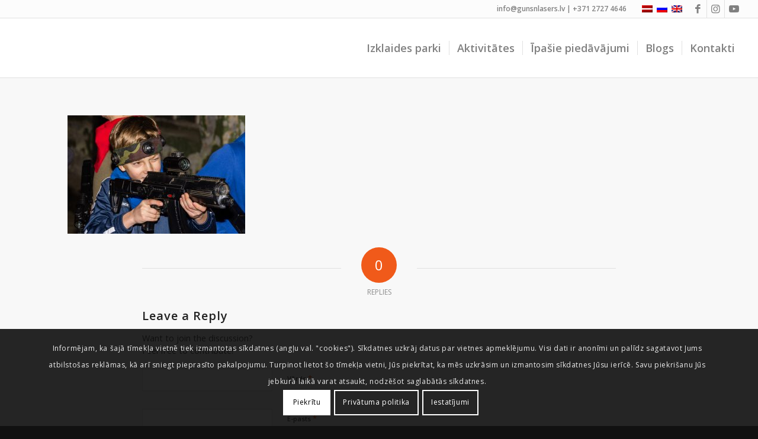

--- FILE ---
content_type: text/html; charset=UTF-8
request_url: https://gunsnlasers.lv/lazertags/2017-06-16_guns_n_lasers_andrejsalas_peintbola_lazertag_parks_peintbola41-2-2/
body_size: 19652
content:
<!DOCTYPE html>
<html lang="lv" class="html_stretched responsive av-preloader-disabled  html_header_top html_logo_left html_main_nav_header html_menu_right html_custom html_header_sticky html_header_shrinking html_header_topbar_active html_mobile_menu_tablet html_header_searchicon_disabled html_content_align_center html_header_unstick_top html_header_stretch html_elegant-blog html_modern-blog html_av-submenu-hidden html_av-submenu-display-click html_av-overlay-full html_av-submenu-clone html_entry_id_7145 av-cookies-consent-show-message-bar av-cookies-cookie-consent-enabled av-cookies-can-opt-out av-cookies-user-silent-accept avia-cookie-check-browser-settings av-no-preview av-default-lightbox html_text_menu_active av-mobile-menu-switch-default">
<head>
<meta charset="UTF-8" />


<!-- mobile setting -->
<meta name="viewport" content="width=device-width, initial-scale=1">

<!-- Scripts/CSS and wp_head hook -->
<meta name='robots' content='index, follow, max-image-preview:large, max-snippet:-1, max-video-preview:-1' />

<!-- Google Tag Manager for WordPress by gtm4wp.com -->
<script data-cfasync="false" data-pagespeed-no-defer>
	var gtm4wp_datalayer_name = "dataLayer";
	var dataLayer = dataLayer || [];
</script>
<!-- End Google Tag Manager for WordPress by gtm4wp.com -->
				<script type='text/javascript'>

				function avia_cookie_check_sessionStorage()
				{
					//	FF throws error when all cookies blocked !!
					var sessionBlocked = false;
					try
					{
						var test = sessionStorage.getItem( 'aviaCookieRefused' ) != null;
					}
					catch(e)
					{
						sessionBlocked = true;
					}

					var aviaCookieRefused = ! sessionBlocked ? sessionStorage.getItem( 'aviaCookieRefused' ) : null;

					var html = document.getElementsByTagName('html')[0];

					/**
					 * Set a class to avoid calls to sessionStorage
					 */
					if( sessionBlocked || aviaCookieRefused )
					{
						if( html.className.indexOf('av-cookies-session-refused') < 0 )
						{
							html.className += ' av-cookies-session-refused';
						}
					}

					if( sessionBlocked || aviaCookieRefused || document.cookie.match(/aviaCookieConsent/) )
					{
						if( html.className.indexOf('av-cookies-user-silent-accept') >= 0 )
						{
							 html.className = html.className.replace(/\bav-cookies-user-silent-accept\b/g, '');
						}
					}
				}

				avia_cookie_check_sessionStorage();

			</script>
			
	<!-- This site is optimized with the Yoast SEO plugin v21.3 - https://yoast.com/wordpress/plugins/seo/ -->
	<title>GUNSnLASERS Juglas Izklaides Parks - GUNSnLASERS</title>
	<link rel="canonical" href="https://gunsnlasers.lv/lazertags/2017-06-16_guns_n_lasers_andrejsalas_peintbola_lazertag_parks_peintbola41-2-2/" />
	<meta property="og:locale" content="lv_LV" />
	<meta property="og:type" content="article" />
	<meta property="og:title" content="GUNSnLASERS Juglas Izklaides Parks - GUNSnLASERS" />
	<meta property="og:description" content="Lāzertagā trāpījums nav sāpīgs" />
	<meta property="og:url" content="https://gunsnlasers.lv/lazertags/2017-06-16_guns_n_lasers_andrejsalas_peintbola_lazertag_parks_peintbola41-2-2/" />
	<meta property="og:site_name" content="GUNSnLASERS" />
	<meta property="article:modified_time" content="2019-02-08T12:07:38+00:00" />
	<meta property="og:image" content="https://gunsnlasers.lv/lazertags/2017-06-16_guns_n_lasers_andrejsalas_peintbola_lazertag_parks_peintbola41-2-2" />
	<meta property="og:image:width" content="2041" />
	<meta property="og:image:height" content="1361" />
	<meta property="og:image:type" content="image/jpeg" />
	<meta name="twitter:card" content="summary_large_image" />
	<script type="application/ld+json" class="yoast-schema-graph">{"@context":"https://schema.org","@graph":[{"@type":"WebPage","@id":"https://gunsnlasers.lv/lazertags/2017-06-16_guns_n_lasers_andrejsalas_peintbola_lazertag_parks_peintbola41-2-2/","url":"https://gunsnlasers.lv/lazertags/2017-06-16_guns_n_lasers_andrejsalas_peintbola_lazertag_parks_peintbola41-2-2/","name":"GUNSnLASERS Juglas Izklaides Parks - GUNSnLASERS","isPartOf":{"@id":"https://gunsnlasers.lv/#website"},"primaryImageOfPage":{"@id":"https://gunsnlasers.lv/lazertags/2017-06-16_guns_n_lasers_andrejsalas_peintbola_lazertag_parks_peintbola41-2-2/#primaryimage"},"image":{"@id":"https://gunsnlasers.lv/lazertags/2017-06-16_guns_n_lasers_andrejsalas_peintbola_lazertag_parks_peintbola41-2-2/#primaryimage"},"thumbnailUrl":"https://gunsnlasers.lv/wp-content/uploads/2016/05/2017.06.16_Guns_N_Lasers_Andrejsalas_Peintbola_Lazertag_Parks_Peintbola41.jpg","datePublished":"2017-06-16T15:04:37+00:00","dateModified":"2019-02-08T12:07:38+00:00","breadcrumb":{"@id":"https://gunsnlasers.lv/lazertags/2017-06-16_guns_n_lasers_andrejsalas_peintbola_lazertag_parks_peintbola41-2-2/#breadcrumb"},"inLanguage":"lv","potentialAction":[{"@type":"ReadAction","target":["https://gunsnlasers.lv/lazertags/2017-06-16_guns_n_lasers_andrejsalas_peintbola_lazertag_parks_peintbola41-2-2/"]}]},{"@type":"ImageObject","inLanguage":"lv","@id":"https://gunsnlasers.lv/lazertags/2017-06-16_guns_n_lasers_andrejsalas_peintbola_lazertag_parks_peintbola41-2-2/#primaryimage","url":"https://gunsnlasers.lv/wp-content/uploads/2016/05/2017.06.16_Guns_N_Lasers_Andrejsalas_Peintbola_Lazertag_Parks_Peintbola41.jpg","contentUrl":"https://gunsnlasers.lv/wp-content/uploads/2016/05/2017.06.16_Guns_N_Lasers_Andrejsalas_Peintbola_Lazertag_Parks_Peintbola41.jpg","width":2041,"height":1361,"caption":"Lāzertagā trāpījums nav sāpīgs"},{"@type":"BreadcrumbList","@id":"https://gunsnlasers.lv/lazertags/2017-06-16_guns_n_lasers_andrejsalas_peintbola_lazertag_parks_peintbola41-2-2/#breadcrumb","itemListElement":[{"@type":"ListItem","position":1,"name":"Home","item":"https://gunsnlasers.lv/"},{"@type":"ListItem","position":2,"name":"Lāzertags","item":"https://gunsnlasers.lv/lazertags/"},{"@type":"ListItem","position":3,"name":"GUNSnLASERS Juglas Izklaides Parks"}]},{"@type":"WebSite","@id":"https://gunsnlasers.lv/#website","url":"https://gunsnlasers.lv/","name":"GUNSnLASERS","description":"Peintbols, lāzertags","potentialAction":[{"@type":"SearchAction","target":{"@type":"EntryPoint","urlTemplate":"https://gunsnlasers.lv/?s={search_term_string}"},"query-input":"required name=search_term_string"}],"inLanguage":"lv"}]}</script>
	<!-- / Yoast SEO plugin. -->


<link rel='dns-prefetch' href='//stats.wp.com' />
<link rel="alternate" type="application/rss+xml" title="GUNSnLASERS&raquo; Plūsma" href="https://gunsnlasers.lv/feed/" />
<link rel="alternate" type="application/rss+xml" title="Komentāru plūsma" href="https://gunsnlasers.lv/comments/feed/" />
<link rel="alternate" type="application/rss+xml" title="GUNSnLASERS &raquo; GUNSnLASERS Juglas Izklaides Parks plūsma" href="https://gunsnlasers.lv/lazertags/2017-06-16_guns_n_lasers_andrejsalas_peintbola_lazertag_parks_peintbola41-2-2/feed/" />
<script type="text/javascript">
window._wpemojiSettings = {"baseUrl":"https:\/\/s.w.org\/images\/core\/emoji\/14.0.0\/72x72\/","ext":".png","svgUrl":"https:\/\/s.w.org\/images\/core\/emoji\/14.0.0\/svg\/","svgExt":".svg","source":{"concatemoji":"https:\/\/gunsnlasers.lv\/wp-includes\/js\/wp-emoji-release.min.js?ver=113ec353e1053ff3e9828de06f411c7c"}};
/*! This file is auto-generated */
!function(i,n){var o,s,e;function c(e){try{var t={supportTests:e,timestamp:(new Date).valueOf()};sessionStorage.setItem(o,JSON.stringify(t))}catch(e){}}function p(e,t,n){e.clearRect(0,0,e.canvas.width,e.canvas.height),e.fillText(t,0,0);var t=new Uint32Array(e.getImageData(0,0,e.canvas.width,e.canvas.height).data),r=(e.clearRect(0,0,e.canvas.width,e.canvas.height),e.fillText(n,0,0),new Uint32Array(e.getImageData(0,0,e.canvas.width,e.canvas.height).data));return t.every(function(e,t){return e===r[t]})}function u(e,t,n){switch(t){case"flag":return n(e,"\ud83c\udff3\ufe0f\u200d\u26a7\ufe0f","\ud83c\udff3\ufe0f\u200b\u26a7\ufe0f")?!1:!n(e,"\ud83c\uddfa\ud83c\uddf3","\ud83c\uddfa\u200b\ud83c\uddf3")&&!n(e,"\ud83c\udff4\udb40\udc67\udb40\udc62\udb40\udc65\udb40\udc6e\udb40\udc67\udb40\udc7f","\ud83c\udff4\u200b\udb40\udc67\u200b\udb40\udc62\u200b\udb40\udc65\u200b\udb40\udc6e\u200b\udb40\udc67\u200b\udb40\udc7f");case"emoji":return!n(e,"\ud83e\udef1\ud83c\udffb\u200d\ud83e\udef2\ud83c\udfff","\ud83e\udef1\ud83c\udffb\u200b\ud83e\udef2\ud83c\udfff")}return!1}function f(e,t,n){var r="undefined"!=typeof WorkerGlobalScope&&self instanceof WorkerGlobalScope?new OffscreenCanvas(300,150):i.createElement("canvas"),a=r.getContext("2d",{willReadFrequently:!0}),o=(a.textBaseline="top",a.font="600 32px Arial",{});return e.forEach(function(e){o[e]=t(a,e,n)}),o}function t(e){var t=i.createElement("script");t.src=e,t.defer=!0,i.head.appendChild(t)}"undefined"!=typeof Promise&&(o="wpEmojiSettingsSupports",s=["flag","emoji"],n.supports={everything:!0,everythingExceptFlag:!0},e=new Promise(function(e){i.addEventListener("DOMContentLoaded",e,{once:!0})}),new Promise(function(t){var n=function(){try{var e=JSON.parse(sessionStorage.getItem(o));if("object"==typeof e&&"number"==typeof e.timestamp&&(new Date).valueOf()<e.timestamp+604800&&"object"==typeof e.supportTests)return e.supportTests}catch(e){}return null}();if(!n){if("undefined"!=typeof Worker&&"undefined"!=typeof OffscreenCanvas&&"undefined"!=typeof URL&&URL.createObjectURL&&"undefined"!=typeof Blob)try{var e="postMessage("+f.toString()+"("+[JSON.stringify(s),u.toString(),p.toString()].join(",")+"));",r=new Blob([e],{type:"text/javascript"}),a=new Worker(URL.createObjectURL(r),{name:"wpTestEmojiSupports"});return void(a.onmessage=function(e){c(n=e.data),a.terminate(),t(n)})}catch(e){}c(n=f(s,u,p))}t(n)}).then(function(e){for(var t in e)n.supports[t]=e[t],n.supports.everything=n.supports.everything&&n.supports[t],"flag"!==t&&(n.supports.everythingExceptFlag=n.supports.everythingExceptFlag&&n.supports[t]);n.supports.everythingExceptFlag=n.supports.everythingExceptFlag&&!n.supports.flag,n.DOMReady=!1,n.readyCallback=function(){n.DOMReady=!0}}).then(function(){return e}).then(function(){var e;n.supports.everything||(n.readyCallback(),(e=n.source||{}).concatemoji?t(e.concatemoji):e.wpemoji&&e.twemoji&&(t(e.twemoji),t(e.wpemoji)))}))}((window,document),window._wpemojiSettings);
</script>
<style type="text/css">
img.wp-smiley,
img.emoji {
	display: inline !important;
	border: none !important;
	box-shadow: none !important;
	height: 1em !important;
	width: 1em !important;
	margin: 0 0.07em !important;
	vertical-align: -0.1em !important;
	background: none !important;
	padding: 0 !important;
}
</style>
	<link rel='stylesheet' id='wp-block-library-css' href='https://gunsnlasers.lv/wp-includes/css/dist/block-library/style.min.css?ver=113ec353e1053ff3e9828de06f411c7c' type='text/css' media='all' />
<style id='wp-block-library-inline-css' type='text/css'>
.has-text-align-justify{text-align:justify;}
</style>
<link rel='stylesheet' id='mediaelement-css' href='https://gunsnlasers.lv/wp-includes/js/mediaelement/mediaelementplayer-legacy.min.css?ver=4.2.17' type='text/css' media='all' />
<link rel='stylesheet' id='wp-mediaelement-css' href='https://gunsnlasers.lv/wp-includes/js/mediaelement/wp-mediaelement.min.css?ver=113ec353e1053ff3e9828de06f411c7c' type='text/css' media='all' />
<style id='global-styles-inline-css' type='text/css'>
body{--wp--preset--color--black: #000000;--wp--preset--color--cyan-bluish-gray: #abb8c3;--wp--preset--color--white: #ffffff;--wp--preset--color--pale-pink: #f78da7;--wp--preset--color--vivid-red: #cf2e2e;--wp--preset--color--luminous-vivid-orange: #ff6900;--wp--preset--color--luminous-vivid-amber: #fcb900;--wp--preset--color--light-green-cyan: #7bdcb5;--wp--preset--color--vivid-green-cyan: #00d084;--wp--preset--color--pale-cyan-blue: #8ed1fc;--wp--preset--color--vivid-cyan-blue: #0693e3;--wp--preset--color--vivid-purple: #9b51e0;--wp--preset--color--metallic-red: #b02b2c;--wp--preset--color--maximum-yellow-red: #edae44;--wp--preset--color--yellow-sun: #eeee22;--wp--preset--color--palm-leaf: #83a846;--wp--preset--color--aero: #7bb0e7;--wp--preset--color--old-lavender: #745f7e;--wp--preset--color--steel-teal: #5f8789;--wp--preset--color--raspberry-pink: #d65799;--wp--preset--color--medium-turquoise: #4ecac2;--wp--preset--gradient--vivid-cyan-blue-to-vivid-purple: linear-gradient(135deg,rgba(6,147,227,1) 0%,rgb(155,81,224) 100%);--wp--preset--gradient--light-green-cyan-to-vivid-green-cyan: linear-gradient(135deg,rgb(122,220,180) 0%,rgb(0,208,130) 100%);--wp--preset--gradient--luminous-vivid-amber-to-luminous-vivid-orange: linear-gradient(135deg,rgba(252,185,0,1) 0%,rgba(255,105,0,1) 100%);--wp--preset--gradient--luminous-vivid-orange-to-vivid-red: linear-gradient(135deg,rgba(255,105,0,1) 0%,rgb(207,46,46) 100%);--wp--preset--gradient--very-light-gray-to-cyan-bluish-gray: linear-gradient(135deg,rgb(238,238,238) 0%,rgb(169,184,195) 100%);--wp--preset--gradient--cool-to-warm-spectrum: linear-gradient(135deg,rgb(74,234,220) 0%,rgb(151,120,209) 20%,rgb(207,42,186) 40%,rgb(238,44,130) 60%,rgb(251,105,98) 80%,rgb(254,248,76) 100%);--wp--preset--gradient--blush-light-purple: linear-gradient(135deg,rgb(255,206,236) 0%,rgb(152,150,240) 100%);--wp--preset--gradient--blush-bordeaux: linear-gradient(135deg,rgb(254,205,165) 0%,rgb(254,45,45) 50%,rgb(107,0,62) 100%);--wp--preset--gradient--luminous-dusk: linear-gradient(135deg,rgb(255,203,112) 0%,rgb(199,81,192) 50%,rgb(65,88,208) 100%);--wp--preset--gradient--pale-ocean: linear-gradient(135deg,rgb(255,245,203) 0%,rgb(182,227,212) 50%,rgb(51,167,181) 100%);--wp--preset--gradient--electric-grass: linear-gradient(135deg,rgb(202,248,128) 0%,rgb(113,206,126) 100%);--wp--preset--gradient--midnight: linear-gradient(135deg,rgb(2,3,129) 0%,rgb(40,116,252) 100%);--wp--preset--font-size--small: 1rem;--wp--preset--font-size--medium: 1.125rem;--wp--preset--font-size--large: 1.75rem;--wp--preset--font-size--x-large: clamp(1.75rem, 3vw, 2.25rem);--wp--preset--spacing--20: 0.44rem;--wp--preset--spacing--30: 0.67rem;--wp--preset--spacing--40: 1rem;--wp--preset--spacing--50: 1.5rem;--wp--preset--spacing--60: 2.25rem;--wp--preset--spacing--70: 3.38rem;--wp--preset--spacing--80: 5.06rem;--wp--preset--shadow--natural: 6px 6px 9px rgba(0, 0, 0, 0.2);--wp--preset--shadow--deep: 12px 12px 50px rgba(0, 0, 0, 0.4);--wp--preset--shadow--sharp: 6px 6px 0px rgba(0, 0, 0, 0.2);--wp--preset--shadow--outlined: 6px 6px 0px -3px rgba(255, 255, 255, 1), 6px 6px rgba(0, 0, 0, 1);--wp--preset--shadow--crisp: 6px 6px 0px rgba(0, 0, 0, 1);}body { margin: 0;--wp--style--global--content-size: 800px;--wp--style--global--wide-size: 1130px; }.wp-site-blocks > .alignleft { float: left; margin-right: 2em; }.wp-site-blocks > .alignright { float: right; margin-left: 2em; }.wp-site-blocks > .aligncenter { justify-content: center; margin-left: auto; margin-right: auto; }:where(.is-layout-flex){gap: 0.5em;}:where(.is-layout-grid){gap: 0.5em;}body .is-layout-flow > .alignleft{float: left;margin-inline-start: 0;margin-inline-end: 2em;}body .is-layout-flow > .alignright{float: right;margin-inline-start: 2em;margin-inline-end: 0;}body .is-layout-flow > .aligncenter{margin-left: auto !important;margin-right: auto !important;}body .is-layout-constrained > .alignleft{float: left;margin-inline-start: 0;margin-inline-end: 2em;}body .is-layout-constrained > .alignright{float: right;margin-inline-start: 2em;margin-inline-end: 0;}body .is-layout-constrained > .aligncenter{margin-left: auto !important;margin-right: auto !important;}body .is-layout-constrained > :where(:not(.alignleft):not(.alignright):not(.alignfull)){max-width: var(--wp--style--global--content-size);margin-left: auto !important;margin-right: auto !important;}body .is-layout-constrained > .alignwide{max-width: var(--wp--style--global--wide-size);}body .is-layout-flex{display: flex;}body .is-layout-flex{flex-wrap: wrap;align-items: center;}body .is-layout-flex > *{margin: 0;}body .is-layout-grid{display: grid;}body .is-layout-grid > *{margin: 0;}body{padding-top: 0px;padding-right: 0px;padding-bottom: 0px;padding-left: 0px;}a:where(:not(.wp-element-button)){text-decoration: underline;}.wp-element-button, .wp-block-button__link{background-color: #32373c;border-width: 0;color: #fff;font-family: inherit;font-size: inherit;line-height: inherit;padding: calc(0.667em + 2px) calc(1.333em + 2px);text-decoration: none;}.has-black-color{color: var(--wp--preset--color--black) !important;}.has-cyan-bluish-gray-color{color: var(--wp--preset--color--cyan-bluish-gray) !important;}.has-white-color{color: var(--wp--preset--color--white) !important;}.has-pale-pink-color{color: var(--wp--preset--color--pale-pink) !important;}.has-vivid-red-color{color: var(--wp--preset--color--vivid-red) !important;}.has-luminous-vivid-orange-color{color: var(--wp--preset--color--luminous-vivid-orange) !important;}.has-luminous-vivid-amber-color{color: var(--wp--preset--color--luminous-vivid-amber) !important;}.has-light-green-cyan-color{color: var(--wp--preset--color--light-green-cyan) !important;}.has-vivid-green-cyan-color{color: var(--wp--preset--color--vivid-green-cyan) !important;}.has-pale-cyan-blue-color{color: var(--wp--preset--color--pale-cyan-blue) !important;}.has-vivid-cyan-blue-color{color: var(--wp--preset--color--vivid-cyan-blue) !important;}.has-vivid-purple-color{color: var(--wp--preset--color--vivid-purple) !important;}.has-metallic-red-color{color: var(--wp--preset--color--metallic-red) !important;}.has-maximum-yellow-red-color{color: var(--wp--preset--color--maximum-yellow-red) !important;}.has-yellow-sun-color{color: var(--wp--preset--color--yellow-sun) !important;}.has-palm-leaf-color{color: var(--wp--preset--color--palm-leaf) !important;}.has-aero-color{color: var(--wp--preset--color--aero) !important;}.has-old-lavender-color{color: var(--wp--preset--color--old-lavender) !important;}.has-steel-teal-color{color: var(--wp--preset--color--steel-teal) !important;}.has-raspberry-pink-color{color: var(--wp--preset--color--raspberry-pink) !important;}.has-medium-turquoise-color{color: var(--wp--preset--color--medium-turquoise) !important;}.has-black-background-color{background-color: var(--wp--preset--color--black) !important;}.has-cyan-bluish-gray-background-color{background-color: var(--wp--preset--color--cyan-bluish-gray) !important;}.has-white-background-color{background-color: var(--wp--preset--color--white) !important;}.has-pale-pink-background-color{background-color: var(--wp--preset--color--pale-pink) !important;}.has-vivid-red-background-color{background-color: var(--wp--preset--color--vivid-red) !important;}.has-luminous-vivid-orange-background-color{background-color: var(--wp--preset--color--luminous-vivid-orange) !important;}.has-luminous-vivid-amber-background-color{background-color: var(--wp--preset--color--luminous-vivid-amber) !important;}.has-light-green-cyan-background-color{background-color: var(--wp--preset--color--light-green-cyan) !important;}.has-vivid-green-cyan-background-color{background-color: var(--wp--preset--color--vivid-green-cyan) !important;}.has-pale-cyan-blue-background-color{background-color: var(--wp--preset--color--pale-cyan-blue) !important;}.has-vivid-cyan-blue-background-color{background-color: var(--wp--preset--color--vivid-cyan-blue) !important;}.has-vivid-purple-background-color{background-color: var(--wp--preset--color--vivid-purple) !important;}.has-metallic-red-background-color{background-color: var(--wp--preset--color--metallic-red) !important;}.has-maximum-yellow-red-background-color{background-color: var(--wp--preset--color--maximum-yellow-red) !important;}.has-yellow-sun-background-color{background-color: var(--wp--preset--color--yellow-sun) !important;}.has-palm-leaf-background-color{background-color: var(--wp--preset--color--palm-leaf) !important;}.has-aero-background-color{background-color: var(--wp--preset--color--aero) !important;}.has-old-lavender-background-color{background-color: var(--wp--preset--color--old-lavender) !important;}.has-steel-teal-background-color{background-color: var(--wp--preset--color--steel-teal) !important;}.has-raspberry-pink-background-color{background-color: var(--wp--preset--color--raspberry-pink) !important;}.has-medium-turquoise-background-color{background-color: var(--wp--preset--color--medium-turquoise) !important;}.has-black-border-color{border-color: var(--wp--preset--color--black) !important;}.has-cyan-bluish-gray-border-color{border-color: var(--wp--preset--color--cyan-bluish-gray) !important;}.has-white-border-color{border-color: var(--wp--preset--color--white) !important;}.has-pale-pink-border-color{border-color: var(--wp--preset--color--pale-pink) !important;}.has-vivid-red-border-color{border-color: var(--wp--preset--color--vivid-red) !important;}.has-luminous-vivid-orange-border-color{border-color: var(--wp--preset--color--luminous-vivid-orange) !important;}.has-luminous-vivid-amber-border-color{border-color: var(--wp--preset--color--luminous-vivid-amber) !important;}.has-light-green-cyan-border-color{border-color: var(--wp--preset--color--light-green-cyan) !important;}.has-vivid-green-cyan-border-color{border-color: var(--wp--preset--color--vivid-green-cyan) !important;}.has-pale-cyan-blue-border-color{border-color: var(--wp--preset--color--pale-cyan-blue) !important;}.has-vivid-cyan-blue-border-color{border-color: var(--wp--preset--color--vivid-cyan-blue) !important;}.has-vivid-purple-border-color{border-color: var(--wp--preset--color--vivid-purple) !important;}.has-metallic-red-border-color{border-color: var(--wp--preset--color--metallic-red) !important;}.has-maximum-yellow-red-border-color{border-color: var(--wp--preset--color--maximum-yellow-red) !important;}.has-yellow-sun-border-color{border-color: var(--wp--preset--color--yellow-sun) !important;}.has-palm-leaf-border-color{border-color: var(--wp--preset--color--palm-leaf) !important;}.has-aero-border-color{border-color: var(--wp--preset--color--aero) !important;}.has-old-lavender-border-color{border-color: var(--wp--preset--color--old-lavender) !important;}.has-steel-teal-border-color{border-color: var(--wp--preset--color--steel-teal) !important;}.has-raspberry-pink-border-color{border-color: var(--wp--preset--color--raspberry-pink) !important;}.has-medium-turquoise-border-color{border-color: var(--wp--preset--color--medium-turquoise) !important;}.has-vivid-cyan-blue-to-vivid-purple-gradient-background{background: var(--wp--preset--gradient--vivid-cyan-blue-to-vivid-purple) !important;}.has-light-green-cyan-to-vivid-green-cyan-gradient-background{background: var(--wp--preset--gradient--light-green-cyan-to-vivid-green-cyan) !important;}.has-luminous-vivid-amber-to-luminous-vivid-orange-gradient-background{background: var(--wp--preset--gradient--luminous-vivid-amber-to-luminous-vivid-orange) !important;}.has-luminous-vivid-orange-to-vivid-red-gradient-background{background: var(--wp--preset--gradient--luminous-vivid-orange-to-vivid-red) !important;}.has-very-light-gray-to-cyan-bluish-gray-gradient-background{background: var(--wp--preset--gradient--very-light-gray-to-cyan-bluish-gray) !important;}.has-cool-to-warm-spectrum-gradient-background{background: var(--wp--preset--gradient--cool-to-warm-spectrum) !important;}.has-blush-light-purple-gradient-background{background: var(--wp--preset--gradient--blush-light-purple) !important;}.has-blush-bordeaux-gradient-background{background: var(--wp--preset--gradient--blush-bordeaux) !important;}.has-luminous-dusk-gradient-background{background: var(--wp--preset--gradient--luminous-dusk) !important;}.has-pale-ocean-gradient-background{background: var(--wp--preset--gradient--pale-ocean) !important;}.has-electric-grass-gradient-background{background: var(--wp--preset--gradient--electric-grass) !important;}.has-midnight-gradient-background{background: var(--wp--preset--gradient--midnight) !important;}.has-small-font-size{font-size: var(--wp--preset--font-size--small) !important;}.has-medium-font-size{font-size: var(--wp--preset--font-size--medium) !important;}.has-large-font-size{font-size: var(--wp--preset--font-size--large) !important;}.has-x-large-font-size{font-size: var(--wp--preset--font-size--x-large) !important;}
.wp-block-navigation a:where(:not(.wp-element-button)){color: inherit;}
:where(.wp-block-post-template.is-layout-flex){gap: 1.25em;}:where(.wp-block-post-template.is-layout-grid){gap: 1.25em;}
:where(.wp-block-columns.is-layout-flex){gap: 2em;}:where(.wp-block-columns.is-layout-grid){gap: 2em;}
.wp-block-pullquote{font-size: 1.5em;line-height: 1.6;}
</style>
<link rel='stylesheet' id='wpml-legacy-dropdown-click-0-css' href='https://gunsnlasers.lv/wp-content/plugins/sitepress-multilingual-cms/templates/language-switchers/legacy-dropdown-click/style.min.css?ver=1' type='text/css' media='all' />
<style id='wpml-legacy-dropdown-click-0-inline-css' type='text/css'>
.wpml-ls-statics-shortcode_actions{background-color:#ffffff;}.wpml-ls-statics-shortcode_actions, .wpml-ls-statics-shortcode_actions .wpml-ls-sub-menu, .wpml-ls-statics-shortcode_actions a {border-color:#cdcdcd;}.wpml-ls-statics-shortcode_actions a, .wpml-ls-statics-shortcode_actions .wpml-ls-sub-menu a, .wpml-ls-statics-shortcode_actions .wpml-ls-sub-menu a:link, .wpml-ls-statics-shortcode_actions li:not(.wpml-ls-current-language) .wpml-ls-link, .wpml-ls-statics-shortcode_actions li:not(.wpml-ls-current-language) .wpml-ls-link:link {color:#444444;background-color:#ffffff;}.wpml-ls-statics-shortcode_actions a, .wpml-ls-statics-shortcode_actions .wpml-ls-sub-menu a:hover,.wpml-ls-statics-shortcode_actions .wpml-ls-sub-menu a:focus, .wpml-ls-statics-shortcode_actions .wpml-ls-sub-menu a:link:hover, .wpml-ls-statics-shortcode_actions .wpml-ls-sub-menu a:link:focus {color:#000000;background-color:#eeeeee;}.wpml-ls-statics-shortcode_actions .wpml-ls-current-language > a {color:#444444;background-color:#ffffff;}.wpml-ls-statics-shortcode_actions .wpml-ls-current-language:hover>a, .wpml-ls-statics-shortcode_actions .wpml-ls-current-language>a:focus {color:#000000;background-color:#eeeeee;}
</style>
<link rel='stylesheet' id='hurrytimer-css' href='https://gunsnlasers.lv/wp-content/uploads/hurrytimer/css/5459c89d9ef1cf9b.css?ver=113ec353e1053ff3e9828de06f411c7c' type='text/css' media='all' />
<link rel='stylesheet' id='cms-navigation-style-base-css' href='https://gunsnlasers.lv/wp-content/plugins/wpml-cms-nav/res/css/cms-navigation-base.css?ver=1.5.5' type='text/css' media='screen' />
<link rel='stylesheet' id='cms-navigation-style-css' href='https://gunsnlasers.lv/wp-content/plugins/wpml-cms-nav/res/css/cms-navigation.css?ver=1.5.5' type='text/css' media='screen' />
<link rel='stylesheet' id='avia-merged-styles-css' href='https://gunsnlasers.lv/wp-content/uploads/dynamic_avia/avia-merged-styles-c602b6b123d9470588c858e4ac906c75---696782d950912.css' type='text/css' media='all' />
<link rel='stylesheet' id='jetpack_css-css' href='https://gunsnlasers.lv/wp-content/plugins/jetpack/css/jetpack.css?ver=12.6.2' type='text/css' media='all' />
<script type='text/javascript' src='https://gunsnlasers.lv/wp-includes/js/jquery/jquery.min.js?ver=3.7.0' id='jquery-core-js'></script>
<script type='text/javascript' src='https://gunsnlasers.lv/wp-content/plugins/sitepress-multilingual-cms/templates/language-switchers/legacy-dropdown-click/script.min.js?ver=1' id='wpml-legacy-dropdown-click-0-js'></script>
<script type='text/javascript' src='https://gunsnlasers.lv/wp-content/uploads/dynamic_avia/avia-head-scripts-c4ebb62bbdd3c94ec08bf22f43257655---696782d95706d.js' id='avia-head-scripts-js'></script>
<link rel="https://api.w.org/" href="https://gunsnlasers.lv/wp-json/" /><link rel="alternate" type="application/json" href="https://gunsnlasers.lv/wp-json/wp/v2/media/7145" /><link rel="EditURI" type="application/rsd+xml" title="RSD" href="https://gunsnlasers.lv/xmlrpc.php?rsd" />

<link rel='shortlink' href='https://gunsnlasers.lv/?p=7145' />
<link rel="alternate" type="application/json+oembed" href="https://gunsnlasers.lv/wp-json/oembed/1.0/embed?url=https%3A%2F%2Fgunsnlasers.lv%2Flazertags%2F2017-06-16_guns_n_lasers_andrejsalas_peintbola_lazertag_parks_peintbola41-2-2%2F" />
<link rel="alternate" type="text/xml+oembed" href="https://gunsnlasers.lv/wp-json/oembed/1.0/embed?url=https%3A%2F%2Fgunsnlasers.lv%2Flazertags%2F2017-06-16_guns_n_lasers_andrejsalas_peintbola_lazertag_parks_peintbola41-2-2%2F&#038;format=xml" />
<meta name="generator" content="WPML ver:4.6.6 stt:1,32,47;" />
	<style>img#wpstats{display:none}</style>
		
<!-- Google Tag Manager for WordPress by gtm4wp.com -->
<!-- GTM Container placement set to footer -->
<script data-cfasync="false" data-pagespeed-no-defer>
	var dataLayer_content = {"pagePostType":"attachment","pagePostType2":"single-attachment","pagePostAuthor":"LapasEditorsPraktikants","browserName":"","browserVersion":"","browserEngineName":"","browserEngineVersion":"","osName":"","osVersion":"","deviceType":"bot","deviceManufacturer":"","deviceModel":""};
	dataLayer.push( dataLayer_content );
</script>
<script data-cfasync="false">
(function(w,d,s,l,i){w[l]=w[l]||[];w[l].push({'gtm.start':
new Date().getTime(),event:'gtm.js'});var f=d.getElementsByTagName(s)[0],
j=d.createElement(s),dl=l!='dataLayer'?'&l='+l:'';j.async=true;j.src=
'//www.googletagmanager.com/gtm.js?id='+i+dl;f.parentNode.insertBefore(j,f);
})(window,document,'script','dataLayer','GTM-TGTQCRD');
</script>
<!-- End Google Tag Manager -->
<!-- End Google Tag Manager for WordPress by gtm4wp.com --><link rel="profile" href="http://gmpg.org/xfn/11" />
<link rel="alternate" type="application/rss+xml" title="GUNSnLASERS RSS2 Feed" href="https://gunsnlasers.lv/feed/" />
<link rel="pingback" href="https://gunsnlasers.lv/xmlrpc.php" />

<style type='text/css' media='screen'>
 #top #header_main > .container, #top #header_main > .container .main_menu  .av-main-nav > li > a, #top #header_main #menu-item-shop .cart_dropdown_link{ height:100px; line-height: 100px; }
 .html_top_nav_header .av-logo-container{ height:100px;  }
 .html_header_top.html_header_sticky #top #wrap_all #main{ padding-top:130px; } 
</style>
<!--[if lt IE 9]><script src="https://gunsnlasers.lv/wp-content/themes/enfold/js/html5shiv.js"></script><![endif]-->
<link rel="icon" href="https://gunsnlasers.lv/wp-content/uploads/2020/11/android-chrome-192x192-1.png" type="image/png">
<meta name="redi-version" content="1.2.7" />
<!-- To speed up the rendering and to display the site as fast as possible to the user we include some styles and scripts for above the fold content inline -->
<script type="text/javascript">'use strict';var avia_is_mobile=!1;if(/Android|webOS|iPhone|iPad|iPod|BlackBerry|IEMobile|Opera Mini/i.test(navigator.userAgent)&&'ontouchstart' in document.documentElement){avia_is_mobile=!0;document.documentElement.className+=' avia_mobile '}
else{document.documentElement.className+=' avia_desktop '};document.documentElement.className+=' js_active ';(function(){var e=['-webkit-','-moz-','-ms-',''],n='',o=!1,a=!1;for(var t in e){if(e[t]+'transform' in document.documentElement.style){o=!0;n=e[t]+'transform'};if(e[t]+'perspective' in document.documentElement.style){a=!0}};if(o){document.documentElement.className+=' avia_transform '};if(a){document.documentElement.className+=' avia_transform3d '};if(typeof document.getElementsByClassName=='function'&&typeof document.documentElement.getBoundingClientRect=='function'&&avia_is_mobile==!1){if(n&&window.innerHeight>0){setTimeout(function(){var e=0,o={},a=0,t=document.getElementsByClassName('av-parallax'),i=window.pageYOffset||document.documentElement.scrollTop;for(e=0;e<t.length;e++){t[e].style.top='0px';o=t[e].getBoundingClientRect();a=Math.ceil((window.innerHeight+i-o.top)*0.3);t[e].style[n]='translate(0px, '+a+'px)';t[e].style.top='auto';t[e].className+=' enabled-parallax '}},50)}}})();</script><style type="text/css">
		@font-face {font-family: 'entypo-fontello'; font-weight: normal; font-style: normal; font-display: auto;
		src: url('https://gunsnlasers.lv/wp-content/themes/enfold/config-templatebuilder/avia-template-builder/assets/fonts/entypo-fontello.woff2') format('woff2'),
		url('https://gunsnlasers.lv/wp-content/themes/enfold/config-templatebuilder/avia-template-builder/assets/fonts/entypo-fontello.woff') format('woff'),
		url('https://gunsnlasers.lv/wp-content/themes/enfold/config-templatebuilder/avia-template-builder/assets/fonts/entypo-fontello.ttf') format('truetype'),
		url('https://gunsnlasers.lv/wp-content/themes/enfold/config-templatebuilder/avia-template-builder/assets/fonts/entypo-fontello.svg#entypo-fontello') format('svg'),
		url('https://gunsnlasers.lv/wp-content/themes/enfold/config-templatebuilder/avia-template-builder/assets/fonts/entypo-fontello.eot'),
		url('https://gunsnlasers.lv/wp-content/themes/enfold/config-templatebuilder/avia-template-builder/assets/fonts/entypo-fontello.eot?#iefix') format('embedded-opentype');
		} #top .avia-font-entypo-fontello, body .avia-font-entypo-fontello, html body [data-av_iconfont='entypo-fontello']:before{ font-family: 'entypo-fontello'; }
		
		@font-face {font-family: 'flaticon-sports'; font-weight: normal; font-style: normal; font-display: auto;
		src: url('https://gunsnlasers.lv/wp-content/uploads/avia_fonts/flaticon-sports/flaticon-sports.woff2') format('woff2'),
		url('https://gunsnlasers.lv/wp-content/uploads/avia_fonts/flaticon-sports/flaticon-sports.woff') format('woff'),
		url('https://gunsnlasers.lv/wp-content/uploads/avia_fonts/flaticon-sports/flaticon-sports.ttf') format('truetype'),
		url('https://gunsnlasers.lv/wp-content/uploads/avia_fonts/flaticon-sports/flaticon-sports.svg#flaticon-sports') format('svg'),
		url('https://gunsnlasers.lv/wp-content/uploads/avia_fonts/flaticon-sports/flaticon-sports.eot'),
		url('https://gunsnlasers.lv/wp-content/uploads/avia_fonts/flaticon-sports/flaticon-sports.eot?#iefix') format('embedded-opentype');
		} #top .avia-font-flaticon-sports, body .avia-font-flaticon-sports, html body [data-av_iconfont='flaticon-sports']:before{ font-family: 'flaticon-sports'; }
		</style>

<!--
Debugging Info for Theme support: 

Theme: Enfold
Version: 5.5
Installed: enfold
AviaFramework Version: 5.3
AviaBuilder Version: 5.3
aviaElementManager Version: 1.0.1
ML:192-PU:136-PLA:19
WP:6.3.7
Compress: CSS:all theme files - JS:all theme files
Updates: enabled - unverified Envato token
PLAu:16
-->
</head>

<body id="top" class="attachment attachment-template-default attachmentid-7145 attachment-jpeg stretched rtl_columns av-curtain-numeric open_sans  avia-responsive-images-support" itemscope="itemscope" itemtype="https://schema.org/WebPage" >

	
	<div id='wrap_all'>

	
<header id='header' class='all_colors header_color light_bg_color  av_header_top av_logo_left av_main_nav_header av_menu_right av_custom av_header_sticky av_header_shrinking av_header_stretch av_mobile_menu_tablet av_header_searchicon_disabled av_header_unstick_top av_seperator_small_border av_bottom_nav_disabled  av_alternate_logo_active' data-av_shrink_factor='50' role="banner" itemscope="itemscope" itemtype="https://schema.org/WPHeader" >

		<div id='header_meta' class='container_wrap container_wrap_meta  av_icon_active_right av_extra_header_active av_secondary_right av_phone_active_right av_entry_id_7145'>

			      <div class='container'>
			      <ul class='noLightbox social_bookmarks icon_count_3'><li class='social_bookmarks_facebook av-social-link-facebook social_icon_1'><a target="_blank" aria-label="Link to Facebook" href='https://www.facebook.com/GUNSnLASERS/' aria-hidden='false' data-av_icon='' data-av_iconfont='entypo-fontello' title='Facebook' rel="noopener"><span class='avia_hidden_link_text'>Facebook</span></a></li><li class='social_bookmarks_instagram av-social-link-instagram social_icon_2'><a target="_blank" aria-label="Link to Instagram" href='https://www.instagram.com/gunsnlasers/' aria-hidden='false' data-av_icon='' data-av_iconfont='entypo-fontello' title='Instagram' rel="noopener"><span class='avia_hidden_link_text'>Instagram</span></a></li><li class='social_bookmarks_youtube av-social-link-youtube social_icon_3'><a target="_blank" aria-label="Link to Youtube" href='https://www.youtube.com/channel/UCjwLGCifBRyzSWkBltEJcmA' aria-hidden='false' data-av_icon='' data-av_iconfont='entypo-fontello' title='Youtube' rel="noopener"><span class='avia_hidden_link_text'>Youtube</span></a></li></ul><nav class='sub_menu'  role="navigation" itemscope="itemscope" itemtype="https://schema.org/SiteNavigationElement" ><ul class='avia_wpml_language_switch avia_wpml_language_switch_extra'><li class='language_lv avia_current_lang'><a href='https://gunsnlasers.lv/lazertags/2017-06-16_guns_n_lasers_andrejsalas_peintbola_lazertag_parks_peintbola41-2-2/'>	<span class='language_flag'><img title='Latviešu' src='https://gunsnlasers.lv/wp-content/plugins/sitepress-multilingual-cms/res/flags/lv.png' alt='Latviešu' /></span>	<span class='language_native'>Latviešu</span>	<span class='language_translated'>Latviešu</span>	<span class='language_code'>lv</span></a></li><li class='language_ru '><a href='https://gunsnlasers.lv/ru/lazertag/2017-06-16_guns_n_lasers_andrejsalas_peintbola_lazertag_parks_peintbola41-2-2/'>	<span class='language_flag'><img title='Русский' src='https://gunsnlasers.lv/wp-content/plugins/sitepress-multilingual-cms/res/flags/ru.png' alt='Русский' /></span>	<span class='language_native'>Русский</span>	<span class='language_translated'>Russian</span>	<span class='language_code'>ru</span></a></li><li class='language_en '><a href='https://gunsnlasers.lv/en/lasertag/2017-06-16_guns_n_lasers_andrejsalas_peintbola_lazertag_parks_peintbola41-2/'>	<span class='language_flag'><img title='English' src='https://gunsnlasers.lv/wp-content/plugins/sitepress-multilingual-cms/res/flags/en.png' alt='English' /></span>	<span class='language_native'>English</span>	<span class='language_translated'>English</span>	<span class='language_code'>en</span></a></li></ul></nav><div class='phone-info '><div>info@gunsnlasers.lv | +371 2727 4646</div></div>			      </div>
		</div>

		<div  id='header_main' class='container_wrap container_wrap_logo'>

        <div class='container av-logo-container'><div class='inner-container'><span class='logo avia-standard-logo'><a href='https://gunsnlasers.lv/' class=''><img src="https://gunsnlasers.lv/wp-content/uploads/2019/12/gunsnlasers-logo-vektors-melns-z-sarkanas.png" srcset="https://gunsnlasers.lv/wp-content/uploads/2019/12/gunsnlasers-logo-vektors-melns-z-sarkanas.png 1000w, https://gunsnlasers.lv/wp-content/uploads/2019/12/gunsnlasers-logo-vektors-melns-z-sarkanas-300x229.png 300w, https://gunsnlasers.lv/wp-content/uploads/2019/12/gunsnlasers-logo-vektors-melns-z-sarkanas-768x587.png 768w, https://gunsnlasers.lv/wp-content/uploads/2019/12/gunsnlasers-logo-vektors-melns-z-sarkanas-705x539.png 705w, https://gunsnlasers.lv/wp-content/uploads/2019/12/gunsnlasers-logo-vektors-melns-z-sarkanas-450x344.png 450w" sizes="(max-width: 1000px) 100vw, 1000px" height="100" width="300" alt='GUNSnLASERS' title='gunsnlasers-logo-vektors-melns-z-sarkanas' /></a></span><nav class='main_menu' data-selectname='Select a page'  role="navigation" itemscope="itemscope" itemtype="https://schema.org/SiteNavigationElement" ><div class="avia-menu av-main-nav-wrap"><ul role="menu" class="menu av-main-nav" id="avia-menu"><li role="menuitem" id="menu-item-10488" class="menu-item menu-item-type-post_type menu-item-object-page menu-item-has-children menu-item-top-level menu-item-top-level-1"><a href="https://gunsnlasers.lv/kur-spelet/" itemprop="url" tabindex="0"><span class="avia-bullet"></span><span class="avia-menu-text">Izklaides parki</span><span class="avia-menu-fx"><span class="avia-arrow-wrap"><span class="avia-arrow"></span></span></span></a>


<ul class="sub-menu">
	<li role="menuitem" id="menu-item-10219" class="menu-item menu-item-type-post_type menu-item-object-page"><a href="https://gunsnlasers.lv/juglas-lazertag-parks/" itemprop="url" tabindex="0"><span class="avia-bullet"></span><span class="avia-menu-text">Juglas izklaides parks</span></a></li>
	<li role="menuitem" id="menu-item-10222" class="menu-item menu-item-type-post_type menu-item-object-page"><a href="https://gunsnlasers.lv/mezaparka-peintbols-lazertags/" itemprop="url" tabindex="0"><span class="avia-bullet"></span><span class="avia-menu-text">Mežaparka izklaides parks</span></a></li>
	<li role="menuitem" id="menu-item-10220" class="menu-item menu-item-type-post_type menu-item-object-page"><a href="https://gunsnlasers.lv/aktiva-atputa-sampeteris/" itemprop="url" tabindex="0"><span class="avia-bullet"></span><span class="avia-menu-text">Šampētera izklaides parks</span></a></li>
	<li role="menuitem" id="menu-item-16383" class="menu-item menu-item-type-post_type menu-item-object-page"><a href="https://gunsnlasers.lv/galerija-centrs-2/" itemprop="url" tabindex="0"><span class="avia-bullet"></span><span class="avia-menu-text">Galerija Centrs &#8211; izklaides parks iekštelpās</span></a></li>
</ul>
</li>
<li role="menuitem" id="menu-item-16476" class="menu-item menu-item-type-post_type menu-item-object-page menu-item-has-children menu-item-top-level menu-item-top-level-2"><a href="https://gunsnlasers.lv/aktivitates/" itemprop="url" tabindex="0"><span class="avia-bullet"></span><span class="avia-menu-text">Aktivitātes</span><span class="avia-menu-fx"><span class="avia-arrow-wrap"><span class="avia-arrow"></span></span></span></a>


<ul class="sub-menu">
	<li role="menuitem" id="menu-item-16033" class="menu-item menu-item-type-post_type menu-item-object-page"><a href="https://gunsnlasers.lv/pikselu-istaba/" itemprop="url" tabindex="0"><span class="avia-bullet"></span><span class="avia-menu-text">Pikseļu istaba</span></a></li>
	<li role="menuitem" id="menu-item-16433" class="menu-item menu-item-type-post_type menu-item-object-page"><a href="https://gunsnlasers.lv/galerija-centrs-2/karaoke/" itemprop="url" tabindex="0"><span class="avia-bullet"></span><span class="avia-menu-text">Privāta karaoke</span></a></li>
	<li role="menuitem" id="menu-item-10143" class="menu-item menu-item-type-post_type menu-item-object-page menu-item-has-children"><a href="https://gunsnlasers.lv/lazertags/" itemprop="url" tabindex="0"><span class="avia-bullet"></span><span class="avia-menu-text">Lāzertags</span></a>
	<ul class="sub-menu">
		<li role="menuitem" id="menu-item-10373" class="menu-item menu-item-type-post_type menu-item-object-page"><a href="https://gunsnlasers.lv/lazertags/cenas/" itemprop="url" tabindex="0"><span class="avia-bullet"></span><span class="avia-menu-text">Cenas</span></a></li>
		<li role="menuitem" id="menu-item-11738" class="menu-item menu-item-type-custom menu-item-object-custom"><a href="https://veikals.gunsnlasers.lv/" itemprop="url" tabindex="0"><span class="avia-bullet"></span><span class="avia-menu-text">Veikals</span></a></li>
		<li role="menuitem" id="menu-item-10490" class="menu-item menu-item-type-post_type menu-item-object-page"><a href="https://gunsnlasers.lv/lazertags/dzimsanas-diena/" itemprop="url" tabindex="0"><span class="avia-bullet"></span><span class="avia-menu-text">Dzimšanas diena</span></a></li>
		<li role="menuitem" id="menu-item-10374" class="menu-item menu-item-type-post_type menu-item-object-page"><a href="https://gunsnlasers.lv/lazertags/berniem/" itemprop="url" tabindex="0"><span class="avia-bullet"></span><span class="avia-menu-text">Lāzertags bērniem</span></a></li>
		<li role="menuitem" id="menu-item-10491" class="menu-item menu-item-type-post_type menu-item-object-page"><a href="https://gunsnlasers.lv/lazertags/klases-ekskursija/" itemprop="url" tabindex="0"><span class="avia-bullet"></span><span class="avia-menu-text">Klases ekskursija</span></a></li>
		<li role="menuitem" id="menu-item-10492" class="menu-item menu-item-type-post_type menu-item-object-page"><a href="https://gunsnlasers.lv/lazertags/vecpuisu-ballite/" itemprop="url" tabindex="0"><span class="avia-bullet"></span><span class="avia-menu-text">Vecpuišu ballītes</span></a></li>
		<li role="menuitem" id="menu-item-10499" class="menu-item menu-item-type-post_type menu-item-object-page"><a href="https://gunsnlasers.lv/lazertags/vecmeitu-ballite/" itemprop="url" tabindex="0"><span class="avia-bullet"></span><span class="avia-menu-text">Vecmeitu ballītes</span></a></li>
		<li role="menuitem" id="menu-item-10493" class="menu-item menu-item-type-post_type menu-item-object-page"><a href="https://gunsnlasers.lv/lazertags/korporativais/" itemprop="url" tabindex="0"><span class="avia-bullet"></span><span class="avia-menu-text">Korporatīvie pasākumi</span></a></li>
		<li role="menuitem" id="menu-item-10495" class="menu-item menu-item-type-post_type menu-item-object-page"><a href="https://gunsnlasers.lv/lazertags/ar-draugiem/" itemprop="url" tabindex="0"><span class="avia-bullet"></span><span class="avia-menu-text">Lāzertags ar draugiem</span></a></li>
		<li role="menuitem" id="menu-item-10494" class="menu-item menu-item-type-post_type menu-item-object-page"><a href="https://gunsnlasers.lv/lazertags/izbraukuma-atrakcijas/" itemprop="url" tabindex="0"><span class="avia-bullet"></span><span class="avia-menu-text">Izbraukumi</span></a></li>
		<li role="menuitem" id="menu-item-10496" class="menu-item menu-item-type-post_type menu-item-object-page"><a href="https://gunsnlasers.lv/lazertags/noklusana/" itemprop="url" tabindex="0"><span class="avia-bullet"></span><span class="avia-menu-text">Nokļūšana</span></a></li>
	</ul>
</li>
	<li role="menuitem" id="menu-item-10144" class="menu-item menu-item-type-post_type menu-item-object-page menu-item-has-children"><a href="https://gunsnlasers.lv/peintbols/" itemprop="url" tabindex="0"><span class="avia-bullet"></span><span class="avia-menu-text">Peintbols</span></a>
	<ul class="sub-menu">
		<li role="menuitem" id="menu-item-10375" class="menu-item menu-item-type-post_type menu-item-object-page"><a href="https://gunsnlasers.lv/peintbols/cenas-2/" itemprop="url" tabindex="0"><span class="avia-bullet"></span><span class="avia-menu-text">Cenas</span></a></li>
		<li role="menuitem" id="menu-item-11739" class="menu-item menu-item-type-custom menu-item-object-custom"><a href="https://veikals.gunsnlasers.lv/" itemprop="url" tabindex="0"><span class="avia-bullet"></span><span class="avia-menu-text">Veikals</span></a></li>
		<li role="menuitem" id="menu-item-10501" class="menu-item menu-item-type-post_type menu-item-object-page"><a href="https://gunsnlasers.lv/peintbols/dzimsanas-diena/" itemprop="url" tabindex="0"><span class="avia-bullet"></span><span class="avia-menu-text">Dzimšanas diena</span></a></li>
		<li role="menuitem" id="menu-item-10376" class="menu-item menu-item-type-post_type menu-item-object-page"><a href="https://gunsnlasers.lv/peintbols/berniem/" itemprop="url" tabindex="0"><span class="avia-bullet"></span><span class="avia-menu-text">Peintbols bērniem</span></a></li>
		<li role="menuitem" id="menu-item-10503" class="menu-item menu-item-type-post_type menu-item-object-page"><a href="https://gunsnlasers.lv/peintbols/klases-ekskursija/" itemprop="url" tabindex="0"><span class="avia-bullet"></span><span class="avia-menu-text">Klases ekskursija</span></a></li>
		<li role="menuitem" id="menu-item-10504" class="menu-item menu-item-type-post_type menu-item-object-page"><a href="https://gunsnlasers.lv/peintbols/vecpuisu-ballite/" itemprop="url" tabindex="0"><span class="avia-bullet"></span><span class="avia-menu-text">Vecpuišu ballītes</span></a></li>
		<li role="menuitem" id="menu-item-10505" class="menu-item menu-item-type-post_type menu-item-object-page"><a href="https://gunsnlasers.lv/peintbols/korporativais/" itemprop="url" tabindex="0"><span class="avia-bullet"></span><span class="avia-menu-text">Korporatīvie pasākumi</span></a></li>
		<li role="menuitem" id="menu-item-10506" class="menu-item menu-item-type-post_type menu-item-object-page"><a href="https://gunsnlasers.lv/peintbols/ar-draugiem/" itemprop="url" tabindex="0"><span class="avia-bullet"></span><span class="avia-menu-text">Peintbols ar draugiem</span></a></li>
		<li role="menuitem" id="menu-item-10498" class="menu-item menu-item-type-post_type menu-item-object-page"><a href="https://gunsnlasers.lv/peintbols/noklusana/" itemprop="url" tabindex="0"><span class="avia-bullet"></span><span class="avia-menu-text">Nokļūšana</span></a></li>
	</ul>
</li>
	<li role="menuitem" id="menu-item-10142" class="menu-item menu-item-type-post_type menu-item-object-page menu-item-has-children"><a href="https://gunsnlasers.lv/airsofts/" itemprop="url" tabindex="0"><span class="avia-bullet"></span><span class="avia-menu-text">Airsofts</span></a>
	<ul class="sub-menu">
		<li role="menuitem" id="menu-item-10371" class="menu-item menu-item-type-post_type menu-item-object-page"><a href="https://gunsnlasers.lv/airsofts/cenas/" itemprop="url" tabindex="0"><span class="avia-bullet"></span><span class="avia-menu-text">Cenas</span></a></li>
		<li role="menuitem" id="menu-item-11740" class="menu-item menu-item-type-custom menu-item-object-custom"><a href="https://veikals.gunsnlasers.lv/" itemprop="url" tabindex="0"><span class="avia-bullet"></span><span class="avia-menu-text">Veikals</span></a></li>
		<li role="menuitem" id="menu-item-10372" class="menu-item menu-item-type-post_type menu-item-object-page"><a href="https://gunsnlasers.lv/airsofts/dzimsanas-diena/" itemprop="url" tabindex="0"><span class="avia-bullet"></span><span class="avia-menu-text">Dzimšanas diena</span></a></li>
		<li role="menuitem" id="menu-item-10509" class="menu-item menu-item-type-post_type menu-item-object-page"><a href="https://gunsnlasers.lv/airsofts/vecpuisu-ballite/" itemprop="url" tabindex="0"><span class="avia-bullet"></span><span class="avia-menu-text">Vecpuišu ballīte</span></a></li>
		<li role="menuitem" id="menu-item-10510" class="menu-item menu-item-type-post_type menu-item-object-page"><a href="https://gunsnlasers.lv/airsofts/team-building/" itemprop="url" tabindex="0"><span class="avia-bullet"></span><span class="avia-menu-text">Team building</span></a></li>
		<li role="menuitem" id="menu-item-10497" class="menu-item menu-item-type-post_type menu-item-object-page"><a href="https://gunsnlasers.lv/airsofts/noklusana/" itemprop="url" tabindex="0"><span class="avia-bullet"></span><span class="avia-menu-text">Nokļūšana</span></a></li>
	</ul>
</li>
	<li role="menuitem" id="menu-item-10147" class="menu-item menu-item-type-post_type menu-item-object-page menu-item-has-children"><a href="https://gunsnlasers.lv/jaudigi-elektrokartingi-azartiskai-izklaidei/kartingi/" itemprop="url" tabindex="0"><span class="avia-bullet"></span><span class="avia-menu-text">Elektrokartingi</span></a>
	<ul class="sub-menu">
		<li role="menuitem" id="menu-item-10370" class="menu-item menu-item-type-post_type menu-item-object-page"><a href="https://gunsnlasers.lv/jaudigi-elektrokartingi-azartiskai-izklaidei/kartingi/" itemprop="url" tabindex="0"><span class="avia-bullet"></span><span class="avia-menu-text">Cena un darba laiks</span></a></li>
	</ul>
</li>
	<li role="menuitem" id="menu-item-11624" class="menu-item menu-item-type-post_type menu-item-object-page menu-item-has-children"><a href="https://gunsnlasers.lv/virtuala-realitate/" itemprop="url" tabindex="0"><span class="avia-bullet"></span><span class="avia-menu-text">Virtuālā realitāte</span></a>
	<ul class="sub-menu">
		<li role="menuitem" id="menu-item-16222" class="menu-item menu-item-type-post_type menu-item-object-page"><a href="https://gunsnlasers.lv/brivas-staigasanas-vr/" itemprop="url" tabindex="0"><span class="avia-bullet"></span><span class="avia-menu-text">Brīvās staigāšanas virtuālā realitāte</span></a></li>
	</ul>
</li>
	<li role="menuitem" id="menu-item-16477" class="menu-item menu-item-type-post_type menu-item-object-page"><a href="https://gunsnlasers.lv/galerija-centrs-2/airsofta-sautuve/" itemprop="url" tabindex="0"><span class="avia-bullet"></span><span class="avia-menu-text">Airsofta šautuve</span></a></li>
</ul>
</li>
<li role="menuitem" id="menu-item-10368" class="menu-item menu-item-type-post_type menu-item-object-page menu-item-top-level menu-item-top-level-3"><a href="https://gunsnlasers.lv/ipasie-piedavajumi/" itemprop="url" tabindex="0"><span class="avia-bullet"></span><span class="avia-menu-text">Īpašie piedāvājumi</span><span class="avia-menu-fx"><span class="avia-arrow-wrap"><span class="avia-arrow"></span></span></span></a></li>
<li role="menuitem" id="menu-item-10145" class="menu-item menu-item-type-post_type menu-item-object-page menu-item-top-level menu-item-top-level-4"><a href="https://gunsnlasers.lv/blogs/" itemprop="url" tabindex="0"><span class="avia-bullet"></span><span class="avia-menu-text">Blogs</span><span class="avia-menu-fx"><span class="avia-arrow-wrap"><span class="avia-arrow"></span></span></span></a></li>
<li role="menuitem" id="menu-item-10216" class="menu-item menu-item-type-post_type menu-item-object-page menu-item-top-level menu-item-top-level-5"><a href="https://gunsnlasers.lv/kontakti-2/" itemprop="url" tabindex="0"><span class="avia-bullet"></span><span class="avia-menu-text">Kontakti</span><span class="avia-menu-fx"><span class="avia-arrow-wrap"><span class="avia-arrow"></span></span></span></a></li>
<li class="av-burger-menu-main menu-item-avia-special ">
	        			<a href="#" aria-label="Menu" aria-hidden="false">
							<span class="av-hamburger av-hamburger--spin av-js-hamburger">
								<span class="av-hamburger-box">
						          <span class="av-hamburger-inner"></span>
						          <strong>Menu</strong>
								</span>
							</span>
							<span class="avia_hidden_link_text">Menu</span>
						</a>
	        		   </li></ul></div></nav></div> </div> 
		<!-- end container_wrap-->
		</div>
		<div class='header_bg'></div>

<!-- end header -->
</header>

	<div id='main' class='all_colors' data-scroll-offset='100'>

	
		<div class='container_wrap container_wrap_first main_color fullsize'>

			<div class='container'>

				<main class='template-page content  av-content-full alpha units'  role="main" itemprop="mainContentOfPage" >

					
		<article class='post-entry post-entry-type-page post-entry-7145'  itemscope="itemscope" itemtype="https://schema.org/CreativeWork" >

			<div class="entry-content-wrapper clearfix">
                <header class="entry-content-header"></header><div class="entry-content"  itemprop="text" ><p class="attachment"><a href='https://gunsnlasers.lv/wp-content/uploads/2016/05/2017.06.16_Guns_N_Lasers_Andrejsalas_Peintbola_Lazertag_Parks_Peintbola41.jpg'><img fetchpriority="high" width="300" height="200" src="https://gunsnlasers.lv/wp-content/uploads/2016/05/2017.06.16_Guns_N_Lasers_Andrejsalas_Peintbola_Lazertag_Parks_Peintbola41-300x200.jpg" class="attachment-medium size-medium" alt="" decoding="async" srcset="https://gunsnlasers.lv/wp-content/uploads/2016/05/2017.06.16_Guns_N_Lasers_Andrejsalas_Peintbola_Lazertag_Parks_Peintbola41-300x200.jpg 300w, https://gunsnlasers.lv/wp-content/uploads/2016/05/2017.06.16_Guns_N_Lasers_Andrejsalas_Peintbola_Lazertag_Parks_Peintbola41-768x512.jpg 768w, https://gunsnlasers.lv/wp-content/uploads/2016/05/2017.06.16_Guns_N_Lasers_Andrejsalas_Peintbola_Lazertag_Parks_Peintbola41-1030x687.jpg 1030w, https://gunsnlasers.lv/wp-content/uploads/2016/05/2017.06.16_Guns_N_Lasers_Andrejsalas_Peintbola_Lazertag_Parks_Peintbola41-1500x1000.jpg 1500w, https://gunsnlasers.lv/wp-content/uploads/2016/05/2017.06.16_Guns_N_Lasers_Andrejsalas_Peintbola_Lazertag_Parks_Peintbola41-705x470.jpg 705w, https://gunsnlasers.lv/wp-content/uploads/2016/05/2017.06.16_Guns_N_Lasers_Andrejsalas_Peintbola_Lazertag_Parks_Peintbola41-450x300.jpg 450w, https://gunsnlasers.lv/wp-content/uploads/2016/05/2017.06.16_Guns_N_Lasers_Andrejsalas_Peintbola_Lazertag_Parks_Peintbola41.jpg 2041w" sizes="(max-width: 300px) 100vw, 300px" /></a></p>
</div><footer class="entry-footer"></footer>			</div>

		</article><!--end post-entry-->





<div class='comment-entry post-entry'>

			<div class='comment_meta_container'>

				<div class='side-container-comment'>

	        		<div class='side-container-comment-inner'>
	        			
	        			<span class='comment-count'>0</span>
   						<span class='comment-text'>replies</span>
   						<span class='center-border center-border-left'></span>
   						<span class='center-border center-border-right'></span>

					</div>
				</div>
			</div>
<div class="comment_container"><h3 class='miniheading '>Leave a Reply</h3><span class="minitext">Want to join the discussion?<br />Feel free to contribute!</span>	<div id="respond" class="comment-respond">
		<h3 id="reply-title" class="comment-reply-title">Atbildēt <small><a rel="nofollow" id="cancel-comment-reply-link" href="/lazertags/2017-06-16_guns_n_lasers_andrejsalas_peintbola_lazertag_parks_peintbola41-2-2/#respond" style="display:none;">Atcelt atbildi</a></small></h3><form action="https://gunsnlasers.lv/wp-comments-post.php" method="post" id="commentform" class="comment-form"><p class="comment-notes"><span id="email-notes">Jūsu e-pasta adrese netiks publicēta.</span> <span class="required-field-message">Obligātie lauki ir atzīmēti kā <span class="required">*</span></span></p><p class="comment-form-author"><label for="author">Vārds <span class="required">*</span></label> <input id="author" name="author" type="text" value="" size="30" maxlength="245" autocomplete="name" required="required" /></p>
<p class="comment-form-email"><label for="email">E-pasts <span class="required">*</span></label> <input id="email" name="email" type="text" value="" size="30" maxlength="100" aria-describedby="email-notes" autocomplete="email" required="required" /></p>
<p class="comment-form-url"><label for="url">Tīmekļa vietne</label> <input id="url" name="url" type="text" value="" size="30" maxlength="200" autocomplete="url" /></p>
<p class="comment-form-cookies-consent"><input id="wp-comment-cookies-consent" name="wp-comment-cookies-consent" type="checkbox" value="yes" /> <label for="wp-comment-cookies-consent">Saglabājiet manu vārdu, e-pasta adresi un vietni šajā pārlūkprogrammā nākamajai reizei, kad vēlēšos pievienot komentāru.</label></p>
<p class="comment-form-comment"><label for="comment">Komentārs <span class="required">*</span></label> <textarea id="comment" name="comment" cols="45" rows="8" maxlength="65525" required="required"></textarea></p><input name="wpml_language_code" type="hidden" value="lv" /><p class="form-submit"><input name="submit" type="submit" id="submit" class="submit" value="Pievienot komentāru" /> <input type='hidden' name='comment_post_ID' value='7145' id='comment_post_ID' />
<input type='hidden' name='comment_parent' id='comment_parent' value='0' />
</p></form>	</div><!-- #respond -->
	</div>
</div>

				<!--end content-->
				</main>

				
			</div><!--end container-->

		</div><!-- close default .container_wrap element -->

<div class="footer-page-content footer_color" id="footer-page"><div id='sub_menu1'  class='av-submenu-container av-k6l8hhqg-559c9300a77ad371878ff5afbbbe5396 socket_color  avia-builder-el-0  avia-builder-el-no-sibling  container_wrap fullsize' style='z-index:301' ><div class='container av-menu-mobile-disabled av-submenu-pos-center'><ul id="menu-main-menu" class="av-subnav-menu"><li role="menuitem" id="menu-item-876" class="menu-item menu-item-type-post_type menu-item-object-page menu-item-top-level menu-item-top-level-1"><a href="https://gunsnlasers.lv/kontakti-2/" itemprop="url" tabindex="0"><span class="avia-bullet"></span><span class="avia-menu-text">Kontakti</span><span class="avia-menu-fx"><span class="avia-arrow-wrap"><span class="avia-arrow"></span></span></span></a></li>
<li role="menuitem" id="menu-item-11742" class="menu-item menu-item-type-custom menu-item-object-custom menu-item-top-level menu-item-top-level-2"><a href="https://veikals.gunsnlasers.lv/" itemprop="url" tabindex="0"><span class="avia-bullet"></span><span class="avia-menu-text">Veikals</span><span class="avia-menu-fx"><span class="avia-arrow-wrap"><span class="avia-arrow"></span></span></span></a></li>
<li role="menuitem" id="menu-item-879" class="menu-item menu-item-type-post_type menu-item-object-page menu-item-top-level menu-item-top-level-3"><a href="https://gunsnlasers.lv/buj/" itemprop="url" tabindex="0"><span class="avia-bullet"></span><span class="avia-menu-text">BUJ</span><span class="avia-menu-fx"><span class="avia-arrow-wrap"><span class="avia-arrow"></span></span></span></a></li>
<li role="menuitem" id="menu-item-8111" class="menu-item menu-item-type-post_type menu-item-object-page menu-item-top-level menu-item-top-level-4"><a href="https://gunsnlasers.lv/blogs/" itemprop="url" tabindex="0"><span class="avia-bullet"></span><span class="avia-menu-text">Blogs</span><span class="avia-menu-fx"><span class="avia-arrow-wrap"><span class="avia-arrow"></span></span></span></a></li>
<li role="menuitem" id="menu-item-10392" class="menu-item menu-item-type-post_type menu-item-object-page menu-item-privacy-policy menu-item-top-level menu-item-top-level-5"><a href="https://gunsnlasers.lv/privatuma-politika/" itemprop="url" tabindex="0"><span class="avia-bullet"></span><span class="avia-menu-text">Privātuma politika</span><span class="avia-menu-fx"><span class="avia-arrow-wrap"><span class="avia-arrow"></span></span></span></a></li>
<li role="menuitem" id="menu-item-10393" class="menu-item menu-item-type-custom menu-item-object-custom av-menu-button av-menu-button-bordered menu-item-top-level menu-item-top-level-6"><a href="https://gunsnlasers.lv/pieteikt-speli/" itemprop="url" tabindex="0"><span class="avia-bullet"></span><span class="avia-menu-text">Pieteikt spēli</span><span class="avia-menu-fx"><span class="avia-arrow-wrap"><span class="avia-arrow"></span></span></span></a></li>
<li role="menuitem" id="menu-item-13489" class="menu-item menu-item-type-post_type menu-item-object-page menu-item-top-level menu-item-top-level-7"><a href="https://gunsnlasers.lv/rezervacijas-noteikumi/" itemprop="url" tabindex="0"><span class="avia-bullet"></span><span class="avia-menu-text">Rezervācijas noteikumi</span><span class="avia-menu-fx"><span class="avia-arrow-wrap"><span class="avia-arrow"></span></span></span></a></li>
</ul></div></div>
		</div><!--end builder template--></div><!-- close default .container_wrap element --></div>

	
				<footer class='container_wrap socket_color' id='socket'  role="contentinfo" itemscope="itemscope" itemtype="https://schema.org/WPFooter" >
                    <div class='container'>

                        <span class='copyright'>©Copyright GUNSnLASERS </span>

                        <ul class='noLightbox social_bookmarks icon_count_3'><li class='social_bookmarks_facebook av-social-link-facebook social_icon_1'><a target="_blank" aria-label="Link to Facebook" href='https://www.facebook.com/GUNSnLASERS/' aria-hidden='false' data-av_icon='' data-av_iconfont='entypo-fontello' title='Facebook' rel="noopener"><span class='avia_hidden_link_text'>Facebook</span></a></li><li class='social_bookmarks_instagram av-social-link-instagram social_icon_2'><a target="_blank" aria-label="Link to Instagram" href='https://www.instagram.com/gunsnlasers/' aria-hidden='false' data-av_icon='' data-av_iconfont='entypo-fontello' title='Instagram' rel="noopener"><span class='avia_hidden_link_text'>Instagram</span></a></li><li class='social_bookmarks_youtube av-social-link-youtube social_icon_3'><a target="_blank" aria-label="Link to Youtube" href='https://www.youtube.com/channel/UCjwLGCifBRyzSWkBltEJcmA' aria-hidden='false' data-av_icon='' data-av_iconfont='entypo-fontello' title='Youtube' rel="noopener"><span class='avia_hidden_link_text'>Youtube</span></a></li></ul>
                    </div>

	            <!-- ####### END SOCKET CONTAINER ####### -->
				</footer>


					<!-- end main -->
		</div>

		<!-- end wrap_all --></div>

<a href='#top' title='Scroll to top' id='scroll-top-link' aria-hidden='true' data-av_icon='' data-av_iconfont='entypo-fontello'><span class="avia_hidden_link_text">Scroll to top</span></a>

<div id="fb-root"></div>

<div class="avia-cookie-consent-wrap" aria-hidden="true"><div class='avia-cookie-consent cookiebar-hidden  avia-cookiemessage-bottom'  aria-hidden='true'  data-contents='f2330b080103eb9deb7a3a75bac0265e||v1.0' ><div class="container"><p class='avia_cookie_text'>Informējam, ka šajā tīmekļa vietnē tiek izmantotas sīkdatnes (angļu val. "cookies"). Sīkdatnes uzkrāj datus par vietnes apmeklējumu. Visi dati ir anonīmi un palīdz sagatavot Jums atbilstošas reklāmas, kā arī sniegt pieprasīto pakalpojumu. Turpinot lietot šo tīmekļa vietni, Jūs piekrītat, ka mēs uzkrāsim un izmantosim sīkdatnes Jūsu ierīcē. Savu piekrišanu Jūs jebkurā laikā varat atsaukt, nodzēšot saglabātās sīkdatnes.</p><a href='#' class='avia-button avia-color-theme-color-highlight avia-cookie-consent-button avia-cookie-consent-button-1  avia-cookie-close-bar '  title="Allow to use cookies, you can modify used cookies in settings" >Piekrītu</a><a href='https://gunsnlasers.lv/privatuma-politika/' class='avia-button avia-color-theme-color-highlight avia-cookie-consent-button avia-cookie-consent-button-2 av-extra-cookie-btn  avia-cookie-link-btn ' >Privātuma politika</a><a href='#' class='avia-button avia-color-theme-color-highlight avia-cookie-consent-button avia-cookie-consent-button-3 av-extra-cookie-btn  avia-cookie-info-btn ' >Iestatījumi</a></div></div><div id='av-consent-extra-info' data-nosnippet class='av-inline-modal main_color avia-hide-popup-close'>
<style type="text/css" data-created_by="avia_inline_auto" id="style-css-av-av_heading-e9726c5b3ba47c61a37656c1e7d02a7a">
#top .av-special-heading.av-av_heading-e9726c5b3ba47c61a37656c1e7d02a7a{
margin:10px 0 0 0;
padding-bottom:10px;
}
body .av-special-heading.av-av_heading-e9726c5b3ba47c61a37656c1e7d02a7a .av-special-heading-tag .heading-char{
font-size:25px;
}
.av-special-heading.av-av_heading-e9726c5b3ba47c61a37656c1e7d02a7a .av-subheading{
font-size:15px;
}
</style>
<div  class='av-special-heading av-av_heading-e9726c5b3ba47c61a37656c1e7d02a7a av-special-heading-h3 blockquote modern-quote'><h3 class='av-special-heading-tag'  itemprop="headline"  >Cookie and Privacy Settings</h3><div class="special-heading-border"><div class="special-heading-inner-border"></div></div></div><br />
<style type="text/css" data-created_by="avia_inline_auto" id="style-css-av-jhe1dyat-381e073337cc8512c616f9ce78cc22d9">
#top .hr.av-jhe1dyat-381e073337cc8512c616f9ce78cc22d9{
margin-top:0px;
margin-bottom:0px;
}
.hr.av-jhe1dyat-381e073337cc8512c616f9ce78cc22d9 .hr-inner{
width:100%;
}
</style>
<div  class='hr av-jhe1dyat-381e073337cc8512c616f9ce78cc22d9 hr-custom hr-left hr-icon-no'><span class='hr-inner inner-border-av-border-thin'><span class="hr-inner-style"></span></span></div><br /><div  class='tabcontainer av-jhds1skt-57ef9df26b3cd01206052db147fbe716 sidebar_tab sidebar_tab_left noborder_tabs' role='tablist'><section class='av_tab_section av_tab_section av-av_tab-d287b68e58fb6a8d6e64cb096bf8f320' ><div class='tab active_tab' role='tab' tabindex='0' data-fake-id='#tab-id-1' aria-controls='tab-id-1-content' >How we use cookies</div><div id='tab-id-1-content' class='tab_content active_tab_content' aria-hidden="false"><div class='tab_inner_content invers-color' ><p>We may request cookies to be set on your device. We use cookies to let us know when you visit our websites, how you interact with us, to enrich your user experience, and to customize your relationship with our website. </p>
<p>Click on the different category headings to find out more. You can also change some of your preferences. Note that blocking some types of cookies may impact your experience on our websites and the services we are able to offer.</p>
</div></div></section><section class='av_tab_section av_tab_section av-av_tab-f61c0f855b027abeedf2bbf3c65f02d5' ><div class='tab' role='tab' tabindex='0' data-fake-id='#tab-id-2' aria-controls='tab-id-2-content' >Essential Website Cookies</div><div id='tab-id-2-content' class='tab_content' aria-hidden="true"><div class='tab_inner_content invers-color' ><p>These cookies are strictly necessary to provide you with services available through our website and to use some of its features.</p>
<p>Because these cookies are strictly necessary to deliver the website, refusing them will have impact how our site functions. You always can block or delete cookies by changing your browser settings and force blocking all cookies on this website. But this will always prompt you to accept/refuse cookies when revisiting our site.</p>
<p>We fully respect if you want to refuse cookies but to avoid asking you again and again kindly allow us to store a cookie for that. You are free to opt out any time or opt in for other cookies to get a better experience. If you refuse cookies we will remove all set cookies in our domain.</p>
<p>We provide you with a list of stored cookies on your computer in our domain so you can check what we stored. Due to security reasons we are not able to show or modify cookies from other domains. You can check these in your browser security settings.</p>
<div class="av-switch-aviaPrivacyRefuseCookiesHideBar av-toggle-switch av-cookie-disable-external-toggle av-cookie-save-checked av-cookie-default-checked"><label><input type="checkbox" checked="checked" id="aviaPrivacyRefuseCookiesHideBar" class="aviaPrivacyRefuseCookiesHideBar " name="aviaPrivacyRefuseCookiesHideBar" ><span class="toggle-track"></span><span class="toggle-label-content">Check to enable permanent hiding of message bar and refuse all cookies if you do not opt in. We need 2 cookies to store this setting. Otherwise you will be prompted again when opening a new browser window or new a tab.</span></label></div>
<div class="av-switch-aviaPrivacyEssentialCookiesEnabled av-toggle-switch av-cookie-disable-external-toggle av-cookie-save-checked av-cookie-default-checked"><label><input type="checkbox" checked="checked" id="aviaPrivacyEssentialCookiesEnabled" class="aviaPrivacyEssentialCookiesEnabled " name="aviaPrivacyEssentialCookiesEnabled" ><span class="toggle-track"></span><span class="toggle-label-content">Click to enable/disable essential site cookies.</span></label></div>
</div></div></section><section class='av_tab_section av_tab_section av-av_tab-cc829ea440e0fa4f3de3048758039e80' ><div class='tab' role='tab' tabindex='0' data-fake-id='#tab-id-3' aria-controls='tab-id-3-content' >Other external services</div><div id='tab-id-3-content' class='tab_content' aria-hidden="true"><div class='tab_inner_content invers-color' ><p>We also use different external services like Google Webfonts, Google Maps, and external Video providers. Since these providers may collect personal data like your IP address we allow you to block them here. Please be aware that this might heavily reduce the functionality and appearance of our site. Changes will take effect once you reload the page.</p>
<p>Google Webfont Settings:</p>
<div class="av-switch-aviaPrivacyGoogleWebfontsDisabled av-toggle-switch av-cookie-disable-external-toggle av-cookie-save-unchecked av-cookie-default-checked"><label><input type="checkbox" checked="checked" id="aviaPrivacyGoogleWebfontsDisabled" class="aviaPrivacyGoogleWebfontsDisabled " name="aviaPrivacyGoogleWebfontsDisabled" ><span class="toggle-track"></span><span class="toggle-label-content">Click to enable/disable Google Webfonts.</span></label></div>
<p>Google Map Settings:</p>
<div class="av-switch-aviaPrivacyGoogleMapsDisabled av-toggle-switch av-cookie-disable-external-toggle av-cookie-save-unchecked av-cookie-default-checked"><label><input type="checkbox" checked="checked" id="aviaPrivacyGoogleMapsDisabled" class="aviaPrivacyGoogleMapsDisabled " name="aviaPrivacyGoogleMapsDisabled" ><span class="toggle-track"></span><span class="toggle-label-content">Click to enable/disable Google Maps.</span></label></div>
<p>Google reCaptcha Settings:</p>
<div class="av-switch-aviaPrivacyGoogleReCaptchaDisabled av-toggle-switch av-cookie-disable-external-toggle av-cookie-save-unchecked av-cookie-default-checked"><label><input type="checkbox" checked="checked" id="aviaPrivacyGoogleReCaptchaDisabled" class="aviaPrivacyGoogleReCaptchaDisabled " name="aviaPrivacyGoogleReCaptchaDisabled" ><span class="toggle-track"></span><span class="toggle-label-content">Click to enable/disable Google reCaptcha.</span></label></div>
<p>Vimeo and Youtube video embeds:</p>
<div class="av-switch-aviaPrivacyVideoEmbedsDisabled av-toggle-switch av-cookie-disable-external-toggle av-cookie-save-unchecked av-cookie-default-checked"><label><input type="checkbox" checked="checked" id="aviaPrivacyVideoEmbedsDisabled" class="aviaPrivacyVideoEmbedsDisabled " name="aviaPrivacyVideoEmbedsDisabled" ><span class="toggle-track"></span><span class="toggle-label-content">Click to enable/disable video embeds.</span></label></div>
</div></div></section><section class='av_tab_section av_tab_section av-av_tab-5f5085d493be16260717094fefe921f3' ><div class='tab' role='tab' tabindex='0' data-fake-id='#tab-id-4' aria-controls='tab-id-4-content' >Privacy Policy</div><div id='tab-id-4-content' class='tab_content' aria-hidden="true"><div class='tab_inner_content invers-color' ><p>You can read about our cookies and privacy settings in detail on our Privacy Policy Page. </p>
<a href='https://gunsnlasers.lv/privatuma-politika/' target='_blank'>Privātuma politika</a>
</div></div></section></div><div class="avia-cookie-consent-modal-buttons-wrap"><a href='#' class='avia-button avia-color-theme-color-highlight avia-cookie-consent-button avia-cookie-consent-button-4  avia-cookie-close-bar avia-cookie-consent-modal-button' >Piekrist</a><a href='#' class='avia-button avia-color-theme-color-highlight avia-cookie-consent-button avia-cookie-consent-button-5 av-extra-cookie-btn avia-cookie-consent-modal-button avia-cookie-hide-notification' >Nepiekrist</a></div></div></div>
<!-- GTM Container placement set to footer -->
<!-- Google Tag Manager (noscript) -->
				<noscript><iframe src="https://www.googletagmanager.com/ns.html?id=GTM-TGTQCRD" height="0" width="0" style="display:none;visibility:hidden" aria-hidden="true"></iframe></noscript>
<!-- End Google Tag Manager (noscript) -->
 <script type='text/javascript'>
 /* <![CDATA[ */  
var avia_framework_globals = avia_framework_globals || {};
    avia_framework_globals.frameworkUrl = 'https://gunsnlasers.lv/wp-content/themes/enfold/framework/';
    avia_framework_globals.installedAt = 'https://gunsnlasers.lv/wp-content/themes/enfold/';
    avia_framework_globals.ajaxurl = 'https://gunsnlasers.lv/wp-admin/admin-ajax.php?lang=lv';
/* ]]> */ 
</script>
 
 <script type='text/javascript' src='https://gunsnlasers.lv/wp-content/plugins/duracelltomi-google-tag-manager/js/gtm4wp-form-move-tracker.js?ver=1.18.1' id='gtm4wp-form-move-tracker-js'></script>
<script type='text/javascript' src='https://gunsnlasers.lv/wp-content/plugins/hurrytimer/assets/js/cookie.min.js?ver=3.14.1' id='hurryt-cookie-js'></script>
<script type='text/javascript' src='https://gunsnlasers.lv/wp-content/plugins/hurrytimer/assets/js/jquery.countdown.min.js?ver=2.2.0' id='hurryt-countdown-js'></script>
<script type='text/javascript' id='hurrytimer-js-extra'>
/* <![CDATA[ */
var hurrytimer_ajax_object = {"ajax_url":"https:\/\/gunsnlasers.lv\/wp-admin\/admin-ajax.php","ajax_nonce":"423c92bbbe","disable_actions":"","methods":{"COOKIE":1,"IP":2,"USER_SESSION":3},"actionsOptions":{"none":1,"hide":2,"redirect":3,"stockStatus":4,"hideAddToCartButton":5,"displayMessage":6,"expire_coupon":7},"restartOptions":{"none":1,"immediately":2,"afterReload":3,"after_duration":4},"COOKIEPATH":"\/","COOKIE_DOMAIN":"","redirect_no_back":"1","expire_coupon_message":"","invalid_checkout_coupon_message":""};
/* ]]> */
</script>
<script type='text/javascript' src='https://gunsnlasers.lv/wp-content/plugins/hurrytimer/assets/js/hurrytimer.js?ver=%202.9.2' id='hurrytimer-js'></script>
<script id="mediaelement-core-js-before" type="text/javascript">
var mejsL10n = {"language":"lv","strings":{"mejs.download-file":"Lejupiel\u0101d\u0113t failu","mejs.install-flash":"J\u016bs izmantojat p\u0101rl\u016bku, kur nav uzst\u0101d\u012bts vai nav iesp\u0113jots Flash atska\u0146ot\u0101js. L\u016bdzu, iesl\u0113dziet Flash atska\u0146ot\u0101ju vai ar\u012b lejupiel\u0101d\u0113jiet jaun\u0101ko versiju no https:\/\/get.adobe.com\/flashplayer\/","mejs.fullscreen":"Pilnekr\u0101na","mejs.play":"Sp\u0113l\u0113t","mejs.pause":"Pauze","mejs.time-slider":"Laika sl\u012bdnis","mejs.time-help-text":"Izmantojiet kreiso\/labo bulti\u0146u tausti\u0146us, lai pavirz\u012btos par vienu sekundi, uz aug\u0161u\/uz leju bulti\u0146as, lai pavirz\u012btos par desmit sekund\u0113m.","mejs.live-broadcast":"Dz\u012bv\u0101 p\u0101rraide","mejs.volume-help-text":"Lietojiet aug\u0161up \/ lejup v\u0113rsto bulti\u0146u tausti\u0146us, lai palielin\u0101tu vai samazin\u0101tu ska\u013cumu.","mejs.unmute":"Izsl\u0113gt klusumu","mejs.mute":"Izsl\u0113gt ska\u0146u","mejs.volume-slider":"Ska\u013cuma sl\u012bdnis","mejs.video-player":"Video atska\u0146ot\u0101js","mejs.audio-player":"Audio atska\u0146ot\u0101js","mejs.captions-subtitles":"Virsraksti\/Apak\u0161virsraksti","mejs.captions-chapters":"Noda\u013cas","mejs.none":"Neviens","mejs.afrikaans":"Afrikandu","mejs.albanian":"Alb\u0101\u0146u","mejs.arabic":"Ar\u0101bu","mejs.belarusian":"Baltkrievu","mejs.bulgarian":"Bulg\u0101ru","mejs.catalan":"Katal\u0101\u0146u","mejs.chinese":"\u0136\u012bnie\u0161u","mejs.chinese-simplified":"\u0136\u012bnie\u0161u (Vienk\u0101r\u0161ot\u0101)","mejs.chinese-traditional":"\u0136\u012bnie\u0161u (Tradicion\u0101l\u0101)","mejs.croatian":"Horv\u0101tu","mejs.czech":"\u010cehu","mejs.danish":"D\u0101\u0146u","mejs.dutch":"N\u012bderlandie\u0161u","mejs.english":"Ang\u013cu","mejs.estonian":"Igau\u0146u","mejs.filipino":"Filip\u012bnie\u0161u","mejs.finnish":"Pabeigt","mejs.french":"Fran\u010du","mejs.galician":"Galisie\u0161u","mejs.german":"V\u0101cu","mejs.greek":"Grie\u0137u","mejs.haitian-creole":"Haitie\u0161u","mejs.hebrew":"Ivrits","mejs.hindi":"Hindi","mejs.hungarian":"Ung\u0101ru","mejs.icelandic":"Islandie\u0161u","mejs.indonesian":"Indon\u0113zie\u0161u","mejs.irish":"\u012aru","mejs.italian":"It\u0101\u013cu","mejs.japanese":"Jap\u0101\u0146u","mejs.korean":"Korejie\u0161u","mejs.latvian":"Latvie\u0161u","mejs.lithuanian":"Lietuvie\u0161u","mejs.macedonian":"Ma\u0137edonie\u0161u","mejs.malay":"Malajie\u0161u","mejs.maltese":"Maltie\u0161u","mejs.norwegian":"Norv\u0113\u0123u","mejs.persian":"Persie\u0161u","mejs.polish":"Po\u013cu","mejs.portuguese":"Portug\u0101\u013cu","mejs.romanian":"Rum\u0101\u0146u","mejs.russian":"Krievu","mejs.serbian":"Serbu","mejs.slovak":"Slov\u0101ku","mejs.slovenian":"Slov\u0113\u0146u","mejs.spanish":"Sp\u0101\u0146u","mejs.swahili":"Svahili","mejs.swedish":"Zviedru","mejs.tagalog":"Tagalu","mejs.thai":"Taiv\u0101\u0146u","mejs.turkish":"Turku","mejs.ukrainian":"Ukrai\u0146u","mejs.vietnamese":"Vjetnamie\u0161u","mejs.welsh":"Velsie\u0161u","mejs.yiddish":"Jidi\u0161s"}};
</script>
<script type='text/javascript' src='https://gunsnlasers.lv/wp-includes/js/mediaelement/mediaelement-and-player.min.js?ver=4.2.17' id='mediaelement-core-js'></script>
<script type='text/javascript' src='https://gunsnlasers.lv/wp-includes/js/mediaelement/mediaelement-migrate.min.js?ver=113ec353e1053ff3e9828de06f411c7c' id='mediaelement-migrate-js'></script>
<script type='text/javascript' id='mediaelement-js-extra'>
/* <![CDATA[ */
var _wpmejsSettings = {"pluginPath":"\/wp-includes\/js\/mediaelement\/","classPrefix":"mejs-","stretching":"responsive","audioShortcodeLibrary":"mediaelement","videoShortcodeLibrary":"mediaelement"};
/* ]]> */
</script>
<script type='text/javascript' src='https://gunsnlasers.lv/wp-includes/js/mediaelement/wp-mediaelement.min.js?ver=113ec353e1053ff3e9828de06f411c7c' id='wp-mediaelement-js'></script>
<script type='text/javascript' src='https://gunsnlasers.lv/wp-includes/js/comment-reply.min.js?ver=113ec353e1053ff3e9828de06f411c7c' id='comment-reply-js'></script>
<script type='text/javascript' id='avia-cookie-js-js-extra'>
/* <![CDATA[ */
var AviaPrivacyCookieConsent = {"?":"Usage unknown","aviaCookieConsent":"Use and storage of Cookies has been accepted - restrictions set in other cookies","aviaPrivacyRefuseCookiesHideBar":"Hide cookie message bar on following page loads and refuse cookies if not allowed - aviaPrivacyEssentialCookiesEnabled must be set","aviaPrivacyEssentialCookiesEnabled":"Allow storage of site essential cookies and other cookies and use of features if not opt out","aviaPrivacyVideoEmbedsDisabled":"Do not allow video embeds","aviaPrivacyGoogleTrackingDisabled":"Do not allow Google Analytics","aviaPrivacyGoogleWebfontsDisabled":"Do not allow Google Webfonts","aviaPrivacyGoogleMapsDisabled":"Do not allow Google Maps","aviaPrivacyGoogleReCaptchaDisabled":"Do not allow Google reCaptcha","aviaPrivacyMustOptInSetting":"Settings are for users that must opt in for cookies and services","PHPSESSID":"Operating site internal cookie - Keeps track of your session","XDEBUG_SESSION":"Operating site internal cookie - PHP Debugger session cookie","wp-settings*":"Operating site internal cookie","wordpress*":"Operating site internal cookie","tk_ai*":"Shop internal cookie","woocommerce*":"Shop internal cookie","wp_woocommerce*":"Shop internal cookie","wp-wpml*":"Needed to manage different languages"};
var AviaPrivacyCookieAdditionalData = {"cookie_refuse_button_alert":"When refusing all cookies this site migsht not be able to work as expected. Please check our settings page and opt out for cookies or functions you do not want to use and accept cookies. You will be shown this message every time you open a new window or a new tab.\n\nAre you sure you want to continue?","no_cookies_found":"No accessable cookies found in domain","admin_keep_cookies":["PHPSESSID","wp-*","wordpress*","XDEBUG*"],"remove_custom_cookies":[],"no_lightbox":"We need a lightbox to show the modal popup. Please enable the built in lightbox in Theme Options Tab or include your own modal window plugin.\\n\\nYou need to connect this plugin in JavaScript with callback wrapper functions - see avia_cookie_consent_modal_callback in file enfold\\js\\avia-snippet-cookieconsent.js "};
/* ]]> */
</script>
<script defer type='text/javascript' src='https://stats.wp.com/e-202604.js' id='jetpack-stats-js'></script>
<script id="jetpack-stats-js-after" type="text/javascript">
_stq = window._stq || [];
_stq.push([ "view", {v:'ext',blog:'217083452',post:'7145',tz:'2',srv:'gunsnlasers.lv',j:'1:12.6.2'} ]);
_stq.push([ "clickTrackerInit", "217083452", "7145" ]);
</script>
<script type='text/javascript' id='avia-footer-scripts-js-extra'>
/* <![CDATA[ */
var AviaPrivacyCookieConsent = {"?":"Usage unknown","aviaCookieConsent":"Use and storage of Cookies has been accepted - restrictions set in other cookies","aviaPrivacyRefuseCookiesHideBar":"Hide cookie message bar on following page loads and refuse cookies if not allowed - aviaPrivacyEssentialCookiesEnabled must be set","aviaPrivacyEssentialCookiesEnabled":"Allow storage of site essential cookies and other cookies and use of features if not opt out","aviaPrivacyVideoEmbedsDisabled":"Do not allow video embeds","aviaPrivacyGoogleTrackingDisabled":"Do not allow Google Analytics","aviaPrivacyGoogleWebfontsDisabled":"Do not allow Google Webfonts","aviaPrivacyGoogleMapsDisabled":"Do not allow Google Maps","aviaPrivacyGoogleReCaptchaDisabled":"Do not allow Google reCaptcha","aviaPrivacyMustOptInSetting":"Settings are for users that must opt in for cookies and services","PHPSESSID":"Operating site internal cookie - Keeps track of your session","XDEBUG_SESSION":"Operating site internal cookie - PHP Debugger session cookie","wp-settings*":"Operating site internal cookie","wordpress*":"Operating site internal cookie","tk_ai*":"Shop internal cookie","woocommerce*":"Shop internal cookie","wp_woocommerce*":"Shop internal cookie","wp-wpml*":"Needed to manage different languages"};
var AviaPrivacyCookieAdditionalData = {"cookie_refuse_button_alert":"When refusing all cookies this site migsht not be able to work as expected. Please check our settings page and opt out for cookies or functions you do not want to use and accept cookies. You will be shown this message every time you open a new window or a new tab.\n\nAre you sure you want to continue?","no_cookies_found":"No accessable cookies found in domain","admin_keep_cookies":["PHPSESSID","wp-*","wordpress*","XDEBUG*"],"remove_custom_cookies":[],"no_lightbox":"We need a lightbox to show the modal popup. Please enable the built in lightbox in Theme Options Tab or include your own modal window plugin.\\n\\nYou need to connect this plugin in JavaScript with callback wrapper functions - see avia_cookie_consent_modal_callback in file enfold\\js\\avia-snippet-cookieconsent.js "};
/* ]]> */
</script>
<script type='text/javascript' src='https://gunsnlasers.lv/wp-content/uploads/dynamic_avia/avia-footer-scripts-e18a245eddfc9682bdc3b6c1859619fc---696782d9b5fc3.js' id='avia-footer-scripts-js'></script>
<script type='text/javascript'>function av_privacy_cookie_setter( cookie_name ){var cookie_check = jQuery('html').hasClass('av-cookies-needs-opt-in') || jQuery('html').hasClass('av-cookies-can-opt-out');var toggle = jQuery('.' + cookie_name);toggle.each(function(){var container = jQuery(this).closest('.av-toggle-switch');if( cookie_check && ! document.cookie.match(/aviaCookieConsent/) ){this.checked = container.hasClass( 'av-cookie-default-checked' );}else if( cookie_check && document.cookie.match(/aviaCookieConsent/) && ! document.cookie.match(/aviaPrivacyEssentialCookiesEnabled/) && cookie_name != 'aviaPrivacyRefuseCookiesHideBar' ){if( cookie_name == 'aviaPrivacyEssentialCookiesEnabled' ){this.checked = false;}else{this.checked = container.hasClass( 'av-cookie-default-checked' );}}else{if( container.hasClass('av-cookie-save-checked') ){this.checked = document.cookie.match(cookie_name) ? true : false;}else{this.checked = document.cookie.match(cookie_name) ? false : true;}}});jQuery('.' + 'av-switch-' + cookie_name).addClass('active');toggle.on('click', function(){/* sync if more checkboxes exist because user added them to normal page content */var check = this.checked;jQuery('.' + cookie_name).each( function(){this.checked = check;});var silent_accept_cookie = jQuery('html').hasClass('av-cookies-user-silent-accept');if( ! silent_accept_cookie && cookie_check && ! document.cookie.match(/aviaCookieConsent/) || sessionStorage.getItem( 'aviaCookieRefused' ) ){return;}var container = jQuery(this).closest('.av-toggle-switch');var action = '';if( container.hasClass('av-cookie-save-checked') ){action = this.checked ? 'save' : 'remove';}else{action = this.checked ? 'remove' : 'save';}if('remove' == action){document.cookie = cookie_name + '=; Path=/; Expires=Thu, 01 Jan 1970 00:00:01 GMT;';}else{var theDate = new Date();var oneYearLater = new Date( theDate.getTime() + 31536000000 );document.cookie = cookie_name + '=true; Path=/; Expires='+oneYearLater.toGMTString()+';';}});}; av_privacy_cookie_setter('aviaPrivacyRefuseCookiesHideBar');  av_privacy_cookie_setter('aviaPrivacyEssentialCookiesEnabled');  av_privacy_cookie_setter('aviaPrivacyGoogleWebfontsDisabled');  av_privacy_cookie_setter('aviaPrivacyGoogleMapsDisabled');  av_privacy_cookie_setter('aviaPrivacyGoogleReCaptchaDisabled');  av_privacy_cookie_setter('aviaPrivacyVideoEmbedsDisabled'); </script>
<!-- google webfont font replacement -->

			<script type='text/javascript'>

				(function() {

					/*	check if webfonts are disabled by user setting via cookie - or user must opt in.	*/
					var html = document.getElementsByTagName('html')[0];
					var cookie_check = html.className.indexOf('av-cookies-needs-opt-in') >= 0 || html.className.indexOf('av-cookies-can-opt-out') >= 0;
					var allow_continue = true;
					var silent_accept_cookie = html.className.indexOf('av-cookies-user-silent-accept') >= 0;

					if( cookie_check && ! silent_accept_cookie )
					{
						if( ! document.cookie.match(/aviaCookieConsent/) || html.className.indexOf('av-cookies-session-refused') >= 0 )
						{
							allow_continue = false;
						}
						else
						{
							if( ! document.cookie.match(/aviaPrivacyRefuseCookiesHideBar/) )
							{
								allow_continue = false;
							}
							else if( ! document.cookie.match(/aviaPrivacyEssentialCookiesEnabled/) )
							{
								allow_continue = false;
							}
							else if( document.cookie.match(/aviaPrivacyGoogleWebfontsDisabled/) )
							{
								allow_continue = false;
							}
						}
					}

					if( allow_continue )
					{
						var f = document.createElement('link');

						f.type 	= 'text/css';
						f.rel 	= 'stylesheet';
						f.href 	= 'https://fonts.googleapis.com/css?family=Open+Sans:400,600&display=auto';
						f.id 	= 'avia-google-webfont';

						document.getElementsByTagName('head')[0].appendChild(f);
					}
				})();

			</script>
			</body>
</html>
